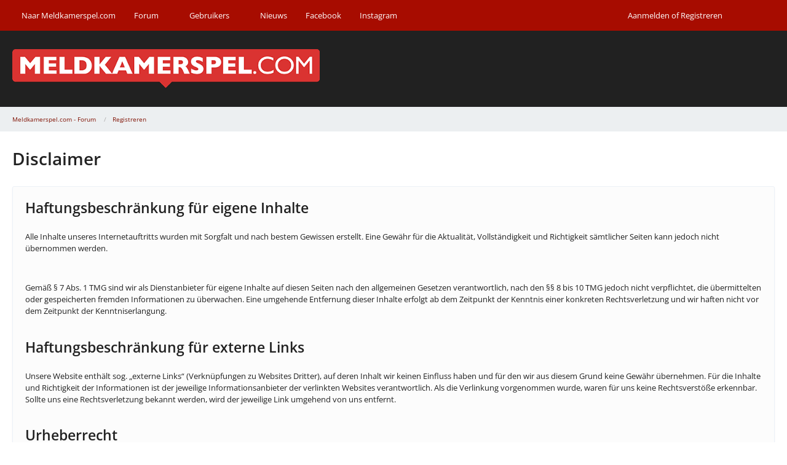

--- FILE ---
content_type: text/html; charset=UTF-8
request_url: https://forum.meldkamerspel.com/wcf/index.php?disclaimer/
body_size: 8105
content:
<!DOCTYPE html>
<html
    dir="ltr"
    lang="nl"
    data-color-scheme="light"
>

<head>
	<meta charset="utf-8">
												
	<title>Disclaimer - Meldkamerspel.com - Forum</title>
	
	<meta name="viewport" content="width=device-width, initial-scale=1">
<meta name="format-detection" content="telephone=no">
<meta name="robots" content="noindex"><meta property="og:site_name" content="Meldkamerspel.com - Forum">

<!-- Stylesheets -->
<link rel="stylesheet" type="text/css" href="https://forum.meldkamerspel.com/wcf/style/style-6.css?m=1732264037"><link rel="preload" href="https://forum.meldkamerspel.com/wcf/font/families/Open%20Sans/OpenSans%5Bwdth%2Cwght%5D.woff2?v=1732262698" as="font" crossorigin>

<meta name="timezone" content="Europe/Berlin">


<script>
	var WCF_PATH = 'https://forum.meldkamerspel.com/wcf/';
	var WSC_API_URL = 'https://forum.meldkamerspel.com/wcf/';
	
	var LANGUAGE_ID = 4;
	var LANGUAGE_USE_INFORMAL_VARIANT = false;
	var TIME_NOW = 1769562113;
	var LAST_UPDATE_TIME = 1732263206;
	var ENABLE_DEBUG_MODE = false;
	var ENABLE_PRODUCTION_DEBUG_MODE = true;
	var ENABLE_DEVELOPER_TOOLS = false;
	var PAGE_TITLE = 'Meldkamerspel.com - Forum';
	
	var REACTION_TYPES = {"1":{"title":"Vind ik leuk!","renderedIcon":"<img\n\tsrc=\"https:\/\/forum.meldkamerspel.com\/wcf\/images\/reaction\/like.svg\"\n\talt=\"Vind ik leuk!\"\n\tclass=\"reactionType\"\n\tdata-reaction-type-id=\"1\"\n>","iconPath":"https:\/\/forum.meldkamerspel.com\/wcf\/images\/reaction\/like.svg","showOrder":1,"reactionTypeID":1,"isAssignable":1},"6":{"title":"Top!","renderedIcon":"<img\n\tsrc=\"https:\/\/forum.meldkamerspel.com\/wcf\/images\/reaction\/6-Smile.png\"\n\talt=\"Top!\"\n\tclass=\"reactionType\"\n\tdata-reaction-type-id=\"6\"\n>","iconPath":"https:\/\/forum.meldkamerspel.com\/wcf\/images\/reaction\/6-Smile.png","showOrder":2,"reactionTypeID":6,"isAssignable":1},"2":{"title":"Bedankt!","renderedIcon":"<img\n\tsrc=\"https:\/\/forum.meldkamerspel.com\/wcf\/images\/reaction\/thanks.svg\"\n\talt=\"Bedankt!\"\n\tclass=\"reactionType\"\n\tdata-reaction-type-id=\"2\"\n>","iconPath":"https:\/\/forum.meldkamerspel.com\/wcf\/images\/reaction\/thanks.svg","showOrder":3,"reactionTypeID":2,"isAssignable":1}};
	
	
	</script>

<script src="https://forum.meldkamerspel.com/wcf/js/WoltLabSuite/WebComponent.min.js?v=1732263206"></script>
<script src="https://forum.meldkamerspel.com/wcf/js/preload/nl.preload.js?v=1732263206"></script>

<script src="https://forum.meldkamerspel.com/wcf/js/WoltLabSuite.Core.min.js?v=1732263206"></script>
<script>
requirejs.config({
	baseUrl: 'https://forum.meldkamerspel.com/wcf/js',
	urlArgs: 't=1732263206'
	
});

window.addEventListener('pageshow', function(event) {
	if (event.persisted) {
		window.location.reload();
	}
});

</script>
<script src="https://forum.meldkamerspel.com/wcf/js/WoltLabSuite.Forum.min.js?v=1732263206"></script>
<noscript>
	<style>
		.jsOnly {
			display: none !important;
		}
		
		.noJsOnly {
			display: block !important;
		}
	</style>
</noscript>

<script type="application/ld+json">
{
"@context": "http://schema.org",
"@type": "WebSite",
"url": "https:\/\/forum.meldkamerspel.com\/",
"potentialAction": {
"@type": "SearchAction",
"target": "https:\/\/forum.meldkamerspel.com\/wcf\/index.php?search\/&q={search_term_string}",
"query-input": "required name=search_term_string"
}
}
</script>
<link rel="apple-touch-icon" sizes="180x180" href="https://forum.meldkamerspel.com/wcf/images/style-6/apple-touch-icon.png">
<link rel="manifest" href="https://forum.meldkamerspel.com/wcf/images/style-6/manifest.json">
<link rel="icon" type="image/png" sizes="48x48" href="https://forum.meldkamerspel.com/wcf/images/style-6/favicon-48x48.png">
<meta name="msapplication-config" content="https://forum.meldkamerspel.com/wcf/images/style-6/browserconfig.xml">
<meta name="theme-color" content="#212121">
<script>
    {
        document.querySelector('meta[name="theme-color"]').content = window.getComputedStyle(document.documentElement).getPropertyValue("--wcfPageThemeColor");
    }
</script>

	
		
	</head>

<body id="tpl_wcf_disclaimer"
	itemscope itemtype="http://schema.org/WebPage"	data-template="disclaimer" data-application="wcf" data-page-id="16" data-page-identifier="com.woltlab.wcf.Disclaimer"		class="">

<span id="top"></span>

<div id="pageContainer" class="pageContainer">
	
	
	<div id="pageHeaderContainer" class="pageHeaderContainer">
	<header id="pageHeader" class="pageHeader">
		<div id="pageHeaderPanel" class="pageHeaderPanel">
			<div class="layoutBoundary">
				<div class="box mainMenu" data-box-identifier="com.woltlab.wcf.MainMenu">
			
		
	<div class="boxContent">
		<nav aria-label="Hauptmenü">
	<ol class="boxMenu">
		
		
					<li class="" data-identifier="com.woltlab.wcf.generic22">
				<a href="https://www.meldkamerspel.com/" target="_blank" rel="nofollow noopener" class="boxMenuLink">
					<span class="boxMenuLinkTitle">Naar Meldkamerspel.com</span>
														</a>
				
				</li>				
									<li class=" boxMenuHasChildren" data-identifier="com.woltlab.wbb.BoardList">
				<a href="https://forum.meldkamerspel.com/" class="boxMenuLink">
					<span class="boxMenuLinkTitle">Forum</span>
																<fa-icon size="16" name="caret-down" solid></fa-icon>
									</a>
				
				<ol class="boxMenuDepth1">				
									<li class="" data-identifier="com.woltlab.wcf.Dashboard">
				<a href="https://forum.meldkamerspel.com/wcf/index.php?dashboard/" class="boxMenuLink">
					<span class="boxMenuLinkTitle">Dashboard</span>
														</a>
				
				</li>				
									<li class="" data-identifier="com.woltlab.wbb.UnresolvedThreadList">
				<a href="https://forum.meldkamerspel.com/index.php?unresolved-thread-list/" class="boxMenuLink">
					<span class="boxMenuLinkTitle">Onvoltooide Topics</span>
														</a>
				
				</li>				
									</ol></li>									<li class=" boxMenuHasChildren" data-identifier="com.woltlab.wcf.MembersList">
				<a href="https://forum.meldkamerspel.com/wcf/index.php?members-list/" class="boxMenuLink">
					<span class="boxMenuLinkTitle">Gebruikers</span>
																<fa-icon size="16" name="caret-down" solid></fa-icon>
									</a>
				
				<ol class="boxMenuDepth1">				
									<li class="" data-identifier="com.woltlab.wcf.UsersOnlineList">
				<a href="https://forum.meldkamerspel.com/wcf/index.php?users-online-list/" class="boxMenuLink">
					<span class="boxMenuLinkTitle">Online</span>
														</a>
				
				</li>				
									<li class="" data-identifier="com.woltlab.wcf.Team">
				<a href="https://forum.meldkamerspel.com/wcf/index.php?team/" class="boxMenuLink">
					<span class="boxMenuLinkTitle">Staff</span>
														</a>
				
				</li>				
									<li class="" data-identifier="com.woltlab.wcf.RecentActivityList">
				<a href="https://forum.meldkamerspel.com/wcf/index.php?recent-activity-list/" class="boxMenuLink">
					<span class="boxMenuLinkTitle">Recente Activiteiten</span>
														</a>
				
				</li>				
									<li class="" data-identifier="com.woltlab.wcf.UserSearch">
				<a href="https://forum.meldkamerspel.com/wcf/index.php?user-search/" class="boxMenuLink">
					<span class="boxMenuLinkTitle">Zoeken</span>
														</a>
				
				</li>				
									</ol></li>									<li class="" data-identifier="com.woltlab.wcf.generic20">
				<a href="https://blog.meldkamerspel.com/nieuws/" target="_blank" rel="nofollow noopener" class="boxMenuLink">
					<span class="boxMenuLinkTitle">Nieuws</span>
														</a>
				
				</li>				
									<li class="" data-identifier="com.woltlab.wcf.generic19">
				<a href="https://nl-nl.facebook.com/meldkamerspel/" target="_blank" rel="nofollow noopener" class="boxMenuLink">
					<span class="boxMenuLinkTitle">Facebook</span>
														</a>
				
				</li>				
									<li class="" data-identifier="com.woltlab.wcf.generic26">
				<a href="https://www.instagram.com/meldkamerspelofficieel/" target="_blank" rel="nofollow noopener" class="boxMenuLink">
					<span class="boxMenuLinkTitle">Instagram</span>
														</a>
				
				</li>				
																	
		
	</ol>
</nav>	</div>
</div><button type="button" class="pageHeaderMenuMobile" aria-expanded="false" aria-label="Menü">
	<span class="pageHeaderMenuMobileInactive">
		<fa-icon size="32" name="bars"></fa-icon>
	</span>
	<span class="pageHeaderMenuMobileActive">
		<fa-icon size="32" name="xmark"></fa-icon>
	</span>
</button>
				
				<nav id="topMenu" class="userPanel">
	<ul class="userPanelItems">
									<li id="pageLanguageContainer">
					</li>
						<li id="userLogin">
				<a
					class="loginLink"
					href="https://forum.meldkamerspel.com/wcf/index.php?login/&amp;url=https%3A%2F%2Fforum.meldkamerspel.com%2Fwcf%2Findex.php%3Fdisclaimer%2F"
					rel="nofollow"
				>Aanmelden of Registreren</a>
			</li>
				
								
							
		<!-- page search -->
		<li>
			<a href="https://forum.meldkamerspel.com/wcf/index.php?search/" id="userPanelSearchButton" class="jsTooltip" title="Zoeken"><fa-icon size="32" name="magnifying-glass"></fa-icon> <span>Zoeken</span></a>
		</li>
	</ul>
</nav>
	<a
		href="https://forum.meldkamerspel.com/wcf/index.php?login/&amp;url=https%3A%2F%2Fforum.meldkamerspel.com%2Fwcf%2Findex.php%3Fdisclaimer%2F"
		class="userPanelLoginLink jsTooltip"
		title="Aanmelden of Registreren"
		rel="nofollow"
	>
		<fa-icon size="32" name="arrow-right-to-bracket"></fa-icon>
	</a>
			</div>
		</div>
		
		<div id="pageHeaderFacade" class="pageHeaderFacade">
			<div class="layoutBoundary">
				<div id="pageHeaderLogo" class="pageHeaderLogo">
		
	<a href="https://forum.meldkamerspel.com/" aria-label="Meldkamerspel.com - Forum">
		<img src="https://forum.meldkamerspel.com/wcf/images/styleLogo-fceb0013933d7825ccda1f1a9b381042c4a68aa4.png" alt="" class="pageHeaderLogoLarge" height="61" width="500" loading="eager">
		<img src="https://forum.leitstellenspiel.de/cms/images/styleLogo-mobile-5e44e602d8f30cff90a6653c0ccb8e4271e3916f.png" alt="" class="pageHeaderLogoSmall" loading="eager">
		
		
	</a>
</div>
				
					


<button type="button" id="pageHeaderSearchMobile" class="pageHeaderSearchMobile" aria-expanded="false" aria-label="Zoeken">
	<fa-icon size="32" name="magnifying-glass"></fa-icon>
</button>

<div id="pageHeaderSearch" class="pageHeaderSearch">
	<form method="post" action="https://forum.meldkamerspel.com/wcf/index.php?search/">
		<div id="pageHeaderSearchInputContainer" class="pageHeaderSearchInputContainer">
			<div class="pageHeaderSearchType dropdown">
				<a href="#" class="button dropdownToggle" id="pageHeaderSearchTypeSelect">
					<span class="pageHeaderSearchTypeLabel">Alles</span>
					<fa-icon size="16" name="caret-down" solid></fa-icon>
				</a>
				<ul class="dropdownMenu">
					<li><a href="#" data-extended-link="https://forum.meldkamerspel.com/wcf/index.php?search/&amp;extended=1" data-object-type="everywhere">Alles</a></li>
					<li class="dropdownDivider"></li>
					
					
					
																													<li><a href="#" data-extended-link="https://forum.meldkamerspel.com/wcf/index.php?search/&amp;type=com.woltlab.wbb.post&amp;extended=1" data-object-type="com.woltlab.wbb.post">Forum</a></li>
																								<li><a href="#" data-extended-link="https://forum.meldkamerspel.com/wcf/index.php?search/&amp;type=com.woltlab.wcf.article&amp;extended=1" data-object-type="com.woltlab.wcf.article">Artikel</a></li>
																								<li><a href="#" data-extended-link="https://forum.meldkamerspel.com/wcf/index.php?search/&amp;type=com.woltlab.wcf.page&amp;extended=1" data-object-type="com.woltlab.wcf.page">Pagina's</a></li>
																
					<li class="dropdownDivider"></li>
					<li><a class="pageHeaderSearchExtendedLink" href="https://forum.meldkamerspel.com/wcf/index.php?search/&amp;extended=1">Geavanceerd zoeken</a></li>
				</ul>
			</div>
			
			<input type="search" name="q" id="pageHeaderSearchInput" class="pageHeaderSearchInput" placeholder="Zoekterm ingeven" autocomplete="off" value="">
			
			<button type="submit" class="pageHeaderSearchInputButton button" title="Zoeken">
				<fa-icon size="16" name="magnifying-glass"></fa-icon>
			</button>
			
			<div id="pageHeaderSearchParameters"></div>
			
					</div>
	</form>
</div>

	</div>
		</div>
	</header>
	
	
</div>
	
	
	
	
	
	<div class="pageNavigation">
	<div class="layoutBoundary">
			<nav class="breadcrumbs" aria-label="Verlaufsnavigation">
		<ol class="breadcrumbs__list" itemprop="breadcrumb" itemscope itemtype="http://schema.org/BreadcrumbList">
			<li class="breadcrumbs__item" title="Meldkamerspel.com - Forum" itemprop="itemListElement" itemscope itemtype="http://schema.org/ListItem">
							<a class="breadcrumbs__link" href="https://forum.meldkamerspel.com/" itemprop="item">
																<span class="breadcrumbs__title" itemprop="name">Meldkamerspel.com - Forum</span>
							</a>
															<meta itemprop="position" content="1">
																					</li>
														
											<li class="breadcrumbs__item" title="Registreren" itemprop="itemListElement" itemscope itemtype="http://schema.org/ListItem">
							<a class="breadcrumbs__link" href="https://forum.meldkamerspel.com/wcf/index.php?register/" itemprop="item">
																	<span class="breadcrumbs__parent_indicator">
										<fa-icon size="16" name="arrow-left-long"></fa-icon>
									</span>
																<span class="breadcrumbs__title" itemprop="name">Registreren</span>
							</a>
															<meta itemprop="position" content="2">
																					</li>
		</ol>
	</nav>
	</div>
</div>
	
	
	
	<section id="main" class="main" role="main">
		<div class="layoutBoundary">
			

						
			<div id="content" class="content">
								
																																																	
													<header class="contentHeader">
								<div class="contentHeaderTitle">
									<h1 class="contentTitle">Disclaimer</h1>
																	</div>
								
								
							</header>
																			
				
				
				
				
				

				






<form method="post" action="https://forum.meldkamerspel.com/wcf/index.php?disclaimer/">
	<div class="section htmlContent">
		<h2>Haftungsbeschränkung für eigene Inhalte</h2>
<p>Alle Inhalte unseres Internetauftritts wurden mit Sorgfalt und nach bestem Gewissen erstellt. Eine Gewähr für die Aktualität, Vollständigkeit und Richtigkeit sämtlicher Seiten kann jedoch nicht übernommen werden.</p>
<p><br></p>
<p>Gemäß § 7 Abs. 1 TMG sind wir als Dienstanbieter für eigene Inhalte auf diesen Seiten nach den allgemeinen Gesetzen verantwortlich, nach den §§ 8 bis 10 TMG jedoch nicht verpflichtet, die übermittelten oder gespeicherten fremden Informationen zu überwachen. Eine umgehende Entfernung dieser Inhalte erfolgt ab dem Zeitpunkt der Kenntnis einer konkreten Rechtsverletzung und wir haften nicht vor dem Zeitpunkt der Kenntniserlangung.</p>
<h2>Haftungsbeschränkung für externe Links</h2>
<p>Unsere Website enthält sog. „externe Links“ (Verknüpfungen zu Websites Dritter), auf deren Inhalt wir keinen Einfluss haben und für den wir aus diesem Grund keine Gewähr übernehmen. Für die Inhalte und Richtigkeit der Informationen ist der jeweilige Informationsanbieter der verlinkten Websites verantwortlich. Als die Verlinkung vorgenommen wurde, waren für uns keine Rechtsverstöße erkennbar. Sollte uns eine Rechtsverletzung bekannt werden, wird der jeweilige Link umgehend von uns entfernt.</p>
<h2>Urheberrecht</h2>
<p>Die auf dieser Website veröffentlichten Inhalte und Werke unterliegen dem deutschen Urheberrecht. Jede Art der Vervielfältigung, Bearbeitung, Verbreitung und jede Art der Verwertung außerhalb der Grenzen des Urheberrechts bedarf der vorherigen schriftlichen Zustimmung des jeweiligen Urhebers bzw. Autors.</p>
<h2>Datenschutz</h2>
<p>Durch den Besuch unseres Internetauftritts können Informationen über den Zugriff (Datum, Uhrzeit, aufgerufene Seite) auf dem Server gespeichert werden. Dies stellt keine Auswertung personenbezogener Daten (z.B. Name, Anschrift oder E-Mail Adresse) dar. Sofern personenbezogene Daten erhoben werden, erfolgt dies – sofern möglich – nur mit dem vorherigen Einverständnis des Nutzers der Website. Eine Weiterleitung der Daten an Dritte findet ohne ausdrückliche Zustimmung des Nutzers nicht statt.</p>
<p><br></p>
<p>Wir weisen ausdrücklich darauf hin, dass die Übertragung von Daten im Internet (z.B. per E-Mail) Sicherheitslücken aufweisen kann. Ein lückenloser Schutz der Daten vor dem Zugriff Dritter kann nicht gewährleistet werden. Wir können keine Haftung für die durch solche Sicherheitslücken entstehenden Schäden übernehmen.</p>
<p><br></p>
<p>Der Verwendung veröffentlichter Kontaktdaten durch Dritte zum Zwecke von Werbung wird ausdrücklich widersprochen. Wir behalten uns rechtliche Schritte für den Fall der unverlangten Zusendung von Werbeinformationen, z.B. durch Spam-Mails, vor.</p>
<p><br></p>
<p><small><em>Quelle: <a href="http://www.mustervorlage.net/disclaimer-muster" class="externalURL">Mustervorlage.net</a></em></small></p>
		
		
	</div>
	
			<div class="formSubmit">
			<input type="submit" name="accept" value="Accepteren" accesskey="s">
			<a class="button" href="https://forum.meldkamerspel.com/">Weigeren</a>
			<input type="hidden" name="t" class="xsrfTokenInput" value="NOT_MODIFIED">
		</div>
	</form>

				
				
				
				
							</div>
			
			
		</div>
	</section>
	
	
	
	
	
	<footer id="pageFooter" class="pageFooter">
		
					
			<div class="boxesFooter">
			<div class="layoutBoundary">
													<div class="boxContainer">
						<div class="box" data-box-identifier="com.woltlab.wcf.FooterMenu">
			
		
	<div class="boxContent">
		<nav aria-label="Footer-Menü">
	<ol class="boxMenu">
		
		
					<li class="" data-identifier="com.woltlab.wcf.generic25">
				<a href="https://shplay.de/data-privacy-policy/" target="_blank" rel="nofollow noopener" class="boxMenuLink">
					<span class="boxMenuLinkTitle">Gegevensbescherming</span>
														</a>
				
				</li>				
									<li class="" data-identifier="com.woltlab.wcf.LegalNotice">
				<a href="https://forum.meldkamerspel.com/wcf/index.php?legal-notice/" class="boxMenuLink">
					<span class="boxMenuLinkTitle">Algemene Voorwaarden</span>
														</a>
				
				</li>				
									<li class="" data-identifier="com.woltlab.wcf.generic24">
				<a href="https://forum.meldkamerspel.com/wcf/index.php?forumregels/" class="boxMenuLink">
					<span class="boxMenuLinkTitle">Forumregels</span>
														</a>
				
				</li>				
																	
		
	</ol>
</nav>	</div>
</div>
					</div>
				
			</div>
		</div>
		
			<div id="pageFooterCopyright" class="pageFooterCopyright">
			<div class="layoutBoundary">
				<div class="copyright"><a href="https://www.woltlab.com/de/" rel="nofollow" target="_blank">Community-Software: <strong>WoltLab Suite&trade;</strong></a></div>
			</div>
		</div>
	
</footer>
</div>



<div class="pageFooterStickyNotice">
	
	
	<noscript>
		<div class="info" role="status">
			<div class="layoutBoundary">
				<span class="javascriptDisabledWarningText">In Ihrem Webbrowser ist JavaScript deaktiviert. Um alle Funktionen dieser Website nutzen zu können, muss JavaScript aktiviert sein.</span>
			</div>
		</div>	
	</noscript>
</div>

<script>
	require(['Language', 'WoltLabSuite/Core/BootstrapFrontend', 'User'], function(Language, BootstrapFrontend, User) {
		
		
		User.init(
			0,
			'',
			''		);
		
		BootstrapFrontend.setup({
			backgroundQueue: {
				url: 'https://forum.meldkamerspel.com/wcf/index.php?background-queue-perform/',
				force: false			},
			dynamicColorScheme: false,
			enableUserPopover: true,
			executeCronjobs: undefined,
											shareButtonProviders: [
					["Facebook", "Facebook", "<fa-brand size=\"24\"><svg xmlns=\"http:\/\/www.w3.org\/2000\/svg\" viewBox=\"0 0 512 512\"><!--! Font Awesome Free 6.5.1 by @fontawesome - https:\/\/fontawesome.com License - https:\/\/fontawesome.com\/license\/free (Icons: CC BY 4.0, Fonts: SIL OFL 1.1, Code: MIT License) Copyright 2023 Fonticons, Inc. --><path d=\"M512 256C512 114.6 397.4 0 256 0S0 114.6 0 256C0 376 82.7 476.8 194.2 504.5V334.2H141.4V256h52.8V222.3c0-87.1 39.4-127.5 125-127.5c16.2 0 44.2 3.2 55.7 6.4V172c-6-.6-16.5-1-29.6-1c-42 0-58.2 15.9-58.2 57.2V256h83.6l-14.4 78.2H287V510.1C413.8 494.8 512 386.9 512 256h0z\"\/><\/svg><\/fa-brand>"], 
					["Twitter", "Twitter", "<fa-brand size=\"24\"><svg xmlns=\"http:\/\/www.w3.org\/2000\/svg\" viewBox=\"0 0 512 512\"><!--! Font Awesome Free 6.5.1 by @fontawesome - https:\/\/fontawesome.com License - https:\/\/fontawesome.com\/license\/free (Icons: CC BY 4.0, Fonts: SIL OFL 1.1, Code: MIT License) Copyright 2023 Fonticons, Inc. --><path d=\"M389.2 48h70.6L305.6 224.2 487 464H345L233.7 318.6 106.5 464H35.8L200.7 275.5 26.8 48H172.4L272.9 180.9 389.2 48zM364.4 421.8h39.1L151.1 88h-42L364.4 421.8z\"\/><\/svg><\/fa-brand>"], 
					["Reddit", "Reddit", "<fa-brand size=\"24\"><svg xmlns=\"http:\/\/www.w3.org\/2000\/svg\" viewBox=\"0 0 512 512\"><!--! Font Awesome Free 6.5.1 by @fontawesome - https:\/\/fontawesome.com License - https:\/\/fontawesome.com\/license\/free (Icons: CC BY 4.0, Fonts: SIL OFL 1.1, Code: MIT License) Copyright 2023 Fonticons, Inc. --><path d=\"M0 256C0 114.6 114.6 0 256 0S512 114.6 512 256s-114.6 256-256 256L37.1 512c-13.7 0-20.5-16.5-10.9-26.2L75 437C28.7 390.7 0 326.7 0 256zM349.6 153.6c23.6 0 42.7-19.1 42.7-42.7s-19.1-42.7-42.7-42.7c-20.6 0-37.8 14.6-41.8 34c-34.5 3.7-61.4 33-61.4 68.4l0 .2c-37.5 1.6-71.8 12.3-99 29.1c-10.1-7.8-22.8-12.5-36.5-12.5c-33 0-59.8 26.8-59.8 59.8c0 24 14.1 44.6 34.4 54.1c2 69.4 77.6 125.2 170.6 125.2s168.7-55.9 170.6-125.3c20.2-9.6 34.1-30.2 34.1-54c0-33-26.8-59.8-59.8-59.8c-13.7 0-26.3 4.6-36.4 12.4c-27.4-17-62.1-27.7-100-29.1l0-.2c0-25.4 18.9-46.5 43.4-49.9l0 0c4.4 18.8 21.3 32.8 41.5 32.8zM177.1 246.9c16.7 0 29.5 17.6 28.5 39.3s-13.5 29.6-30.3 29.6s-31.4-8.8-30.4-30.5s15.4-38.3 32.1-38.3zm190.1 38.3c1 21.7-13.7 30.5-30.4 30.5s-29.3-7.9-30.3-29.6c-1-21.7 11.8-39.3 28.5-39.3s31.2 16.6 32.1 38.3zm-48.1 56.7c-10.3 24.6-34.6 41.9-63 41.9s-52.7-17.3-63-41.9c-1.2-2.9 .8-6.2 3.9-6.5c18.4-1.9 38.3-2.9 59.1-2.9s40.7 1 59.1 2.9c3.1 .3 5.1 3.6 3.9 6.5z\"\/><\/svg><\/fa-brand>"], 
					["WhatsApp", "WhatsApp", "<fa-brand size=\"24\"><svg xmlns=\"http:\/\/www.w3.org\/2000\/svg\" viewBox=\"0 0 448 512\"><!--! Font Awesome Free 6.5.1 by @fontawesome - https:\/\/fontawesome.com License - https:\/\/fontawesome.com\/license\/free (Icons: CC BY 4.0, Fonts: SIL OFL 1.1, Code: MIT License) Copyright 2023 Fonticons, Inc. --><path d=\"M380.9 97.1C339 55.1 283.2 32 223.9 32c-122.4 0-222 99.6-222 222 0 39.1 10.2 77.3 29.6 111L0 480l117.7-30.9c32.4 17.7 68.9 27 106.1 27h.1c122.3 0 224.1-99.6 224.1-222 0-59.3-25.2-115-67.1-157zm-157 341.6c-33.2 0-65.7-8.9-94-25.7l-6.7-4-69.8 18.3L72 359.2l-4.4-7c-18.5-29.4-28.2-63.3-28.2-98.2 0-101.7 82.8-184.5 184.6-184.5 49.3 0 95.6 19.2 130.4 54.1 34.8 34.9 56.2 81.2 56.1 130.5 0 101.8-84.9 184.6-186.6 184.6zm101.2-138.2c-5.5-2.8-32.8-16.2-37.9-18-5.1-1.9-8.8-2.8-12.5 2.8-3.7 5.6-14.3 18-17.6 21.8-3.2 3.7-6.5 4.2-12 1.4-32.6-16.3-54-29.1-75.5-66-5.7-9.8 5.7-9.1 16.3-30.3 1.8-3.7.9-6.9-.5-9.7-1.4-2.8-12.5-30.1-17.1-41.2-4.5-10.8-9.1-9.3-12.5-9.5-3.2-.2-6.9-.2-10.6-.2-3.7 0-9.7 1.4-14.8 6.9-5.1 5.6-19.4 19-19.4 46.3 0 27.3 19.9 53.7 22.6 57.4 2.8 3.7 39.1 59.7 94.8 83.8 35.2 15.2 49 16.5 66.6 13.9 10.7-1.6 32.8-13.4 37.4-26.4 4.6-13 4.6-24.1 3.2-26.4-1.3-2.5-5-3.9-10.5-6.6z\"\/><\/svg><\/fa-brand>"], 
					["LinkedIn", "LinkedIn", "<fa-brand size=\"24\"><svg xmlns=\"http:\/\/www.w3.org\/2000\/svg\" viewBox=\"0 0 448 512\"><!--! Font Awesome Free 6.5.1 by @fontawesome - https:\/\/fontawesome.com License - https:\/\/fontawesome.com\/license\/free (Icons: CC BY 4.0, Fonts: SIL OFL 1.1, Code: MIT License) Copyright 2023 Fonticons, Inc. --><path d=\"M100.28 448H7.4V148.9h92.88zM53.79 108.1C24.09 108.1 0 83.5 0 53.8a53.79 53.79 0 0 1 107.58 0c0 29.7-24.1 54.3-53.79 54.3zM447.9 448h-92.68V302.4c0-34.7-.7-79.2-48.29-79.2-48.29 0-55.69 37.7-55.69 76.7V448h-92.78V148.9h89.08v40.8h1.3c12.4-23.5 42.69-48.3 87.88-48.3 94 0 111.28 61.9 111.28 142.3V448z\"\/><\/svg><\/fa-brand>"], 
					["Pinterest", "Pinterest", "<fa-brand size=\"24\"><svg xmlns=\"http:\/\/www.w3.org\/2000\/svg\" viewBox=\"0 0 496 512\"><!--! Font Awesome Free 6.5.1 by @fontawesome - https:\/\/fontawesome.com License - https:\/\/fontawesome.com\/license\/free (Icons: CC BY 4.0, Fonts: SIL OFL 1.1, Code: MIT License) Copyright 2023 Fonticons, Inc. --><path d=\"M496 256c0 137-111 248-248 248-25.6 0-50.2-3.9-73.4-11.1 10.1-16.5 25.2-43.5 30.8-65 3-11.6 15.4-59 15.4-59 8.1 15.4 31.7 28.5 56.8 28.5 74.8 0 128.7-68.8 128.7-154.3 0-81.9-66.9-143.2-152.9-143.2-107 0-163.9 71.8-163.9 150.1 0 36.4 19.4 81.7 50.3 96.1 4.7 2.2 7.2 1.2 8.3-3.3.8-3.4 5-20.3 6.9-28.1.6-2.5.3-4.7-1.7-7.1-10.1-12.5-18.3-35.3-18.3-56.6 0-54.7 41.4-107.6 112-107.6 60.9 0 103.6 41.5 103.6 100.9 0 67.1-33.9 113.6-78 113.6-24.3 0-42.6-20.1-36.7-44.8 7-29.5 20.5-61.3 20.5-82.6 0-19-10.2-34.9-31.4-34.9-24.9 0-44.9 25.7-44.9 60.2 0 22 7.4 36.8 7.4 36.8s-24.5 103.8-29 123.2c-5 21.4-3 51.6-.9 71.2C65.4 450.9 0 361.1 0 256 0 119 111 8 248 8s248 111 248 248z\"\/><\/svg><\/fa-brand>"], 
					 
					
				],
						styleChanger: false		});
	});
</script>
<script>
	// prevent jQuery and other libraries from utilizing define()
	__require_define_amd = define.amd;
	define.amd = undefined;
</script>
<script src="https://forum.meldkamerspel.com/wcf/js/WCF.Combined.min.js?v=1732263206"></script>
<script>
	define.amd = __require_define_amd;
	$.holdReady(true);
</script>
<script>
	WCF.User.init(
		0,
		''	);
</script>
<script src="https://forum.meldkamerspel.com/js/WBB.min.js?v=1732263206"></script>
<script>
	$(function() {
		WCF.User.Profile.ActivityPointList.init();
		
					require(['WoltLabSuite/Core/Ui/User/Trophy/List'], function (UserTrophyList) {
				new UserTrophyList();
			});
				
		require(['WoltLabSuite/Forum/Bootstrap'], (Bootstrap) => {
	Bootstrap.setup();
});
		
			});
</script>
<script>
		var $imageViewer = null;
		$(function() {
			WCF.Language.addObject({
				'wcf.imageViewer.button.enlarge': 'Vollbild-Modus',
				'wcf.imageViewer.button.full': 'Originalversion aufrufen',
				'wcf.imageViewer.seriesIndex': '{literal}{x} von {y}{\/literal}',
				'wcf.imageViewer.counter': '{literal}Bild {x} von {y}{\/literal}',
				'wcf.imageViewer.close': 'Sluiten',
				'wcf.imageViewer.enlarge': 'Bild direkt anzeigen',
				'wcf.imageViewer.next': 'Nächstes Bild',
				'wcf.imageViewer.previous': 'Vorheriges Bild'
			});
			
			$imageViewer = new WCF.ImageViewer();
		});
	</script>
<script>
						require(['WoltLabSuite/Core/Language/Chooser'], function(LanguageChooser) {
							var languages = {
																	'1': {
										iconPath: 'https:\/\/forum.meldkamerspel.com\/wcf\/icon\/flag\/de.svg',
										languageName: 'Deutsch',
										languageCode: 'de'
									}
								, 									'4': {
										iconPath: 'https:\/\/forum.meldkamerspel.com\/wcf\/icon\/flag\/nl.svg',
										languageName: 'Nederlands',
										languageCode: 'nl'
									}
															};
								
							var callback = function(listItem) {
								var location;
								var languageCode = elData(listItem, 'language-code');
								var link = elBySel('link[hreflang="' + languageCode + '"]');
								if (link !== null) {
									location = link.href;
								}
								else {
									location = window.location.toString().replace(/#.*/, '').replace(/(\?|&)l=[0-9]+/g, '');
								}
								
								var delimiter = (location.indexOf('?') == -1) ? '?' : '&';
								window.location = location + delimiter + 'l=' + elData(listItem, 'language-id') + window.location.hash;
							};
							
							LanguageChooser.init('pageLanguageContainer', 'pageLanguageID', 4, languages, callback);
						});
					</script>
<script>
		require(['WoltLabSuite/Core/Ui/Search/Page'], function(UiSearchPage) {
			UiSearchPage.init('everywhere');
		});
	</script>


<span id="bottom"></span>

</body>
</html>